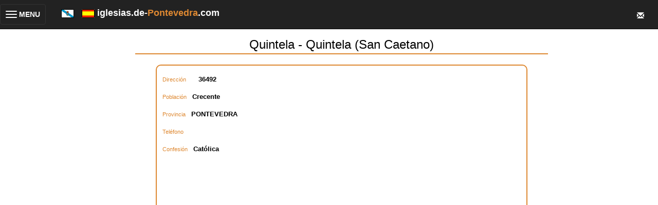

--- FILE ---
content_type: text/html; Charset=ISO-8859-1
request_url: https://iglesias.de-pontevedra.com/editar.asp?nProfesional=6361
body_size: 24561
content:
 
<!DOCTYPE HTML>
<html lang="es">
<head>
<meta http-equiv="Content-Type" content="text/html; charset=iso-8859-1">
<!-- responsive metas -->
<meta http-equiv="X-UA-Compatible" content="IE=edge">
<meta name="viewport" content="width=device-width, initial-scale=1">

<meta http-equiv="Content-Type" content="text/html; charset=iso-8859-1">
<!-- bootstrap classes -->
<link rel="stylesheet" href="https://maxcdn.bootstrapcdn.com/bootstrap/3.3.4/css/bootstrap.min.css">
<script src="https://ajax.googleapis.com/ajax/libs/jquery/1.11.1/jquery.min.js"></script>
<script src="https://maxcdn.bootstrapcdn.com/bootstrap/3.3.4/js/bootstrap.min.js"></script>

<title>Quintela  - Quintela (San Caetano)  - Iglesias de Pontevedra, exequias, funerales</title>
<link href="https://de-galicia.com/style.css" rel="stylesheet" type="text/css">
<meta name="keywords" content="Quintela,,-,Quintela,(San,Caetano),,Iglesias, PONTEVEDRAIGLESIAS,CULTO,EXEQUIAS,FUNERALES">
<meta name="robots" content="INDEX, FOLLOW" />  
<meta name="distribution" content="Global">
<meta content="never" name="expires" />
<meta name="author" content="https://de-pontevedra.com" />
<meta http-equiv="Cache-Control" content="no-cache" />
<meta content="no-cache" http-equiv="pragma" />
<meta name="viewport" content="width=device-width, initial-scale=1">
<script type="text/javascript">

  var _gaq = _gaq || [];
  _gaq.push(['_setAccount', 'UA-17189282-20']);
  _gaq.push(['_setDomainName', '.de-pontevedra.com']);
  _gaq.push(['_trackPageview']);

  (function() {
    var ga = document.createElement('script'); ga.type = 'text/javascript'; ga.async = true;
    ga.src = ('https:' == document.location.protocol ? 'https://ssl' : 'http://www') + '.google-analytics.com/ga.js';
    var s = document.getElementsByTagName('script')[0]; s.parentNode.insertBefore(ga, s);
  })();

$(function(){
	$(".dropdown-menu > li > a.trigger").on("click",function(e){
		var current=$(this).next();
		var grandparent=$(this).parent().parent();
		if($(this).hasClass('left-caret')||$(this).hasClass('right-caret'))
			$(this).toggleClass('right-caret left-caret');
		grandparent.find('.left-caret').not(this).toggleClass('right-caret left-caret');
		grandparent.find(".sub-menu:visible").not(current).hide();
		current.toggle();
		e.stopPropagation();
	});
	$(".dropdown-menu > li > a:not(.trigger)").on("click",function(){
		var root=$(this).closest('.dropdown');
		root.find('.left-caret').toggleClass('right-caret left-caret');
		root.find('.sub-menu:visible').hide();
	});
});

</script>

<script>
    String.prototype.trim = function (){
	return this.replace(/(^\s+)/g, "").replace(/(\s+$)/g, "");
    }
    function esFecha(fecha)
    {
    	var ar;
    	var re = /^((\d{1,2})[\/-](\d{1,2})[\/-](\d{4}))$/;
    
    	if (!re.test(fecha)) return false;
    	ar = re.exec(fecha);	
    	if (fechaCorrecta(ar[2],ar[3],ar[4])) return true;
    
    	return false;
    }
    function vFecha (campo, descripcion, requerido, idioma){
    	if ((!requerido) && campo.value.trim() == "") return true;	
    	if (!errorSiVacio(campo, descripcion, idioma))  return false;
    	
    	if (esFecha(campo.value)) return true;
    	else{
    		if (idioma=='G'){
    			alert("O contido do campo '" + descripcion + "' non ï¿½ valido. " + "Por favor, introduza a data co formato dd-mm-aaaa ou dd/mm/aaaa");
    		}
    		else{
    			alert("El contenido del campo '" + descripcion + "' no es valido. " + "Por favor, introduzca la fecha con el formato dd-mm-aaaa o dd/mm/aaaa");
    		}
    		campo.focus();
            campo.select();
    		return false;
    	}
    }
    
    function fechaCorrecta(d, m, a){
     	if (d == 0 || d > diasMes(m,a)) return false;
     	if (m == 0 || m > 12) return false;
     	return true;
    }
    
    function diasMes(m, a){
    	if ((m==4)||(m==6)||(m==9)||(m==11)) return 30;
    	if (m==2){
    		if (esBisiesto(a)) return 29;
    		else return 28;
    	}
    	return 31;
    }
    
    function esBisiesto(a){
    	if (((a%4)==0 && (a%100)!=0) || (a%400==0)) return true;
    	else return false;
    }
    
    function obtenerDia(fecha){
    	var ar;
    	var re = /^((\d{1,2})[\/-](\d{1,2})[\/-](\d{4}))$/;
    
    	if (!re.test(fecha)) return "";
    	ar = re.exec(fecha);	
    	return ar[2];
    }
    
    function obtenerMes(fecha){
    	var ar;
    	var re = /^((\d{1,2})[\/-](\d{1,2})[\/-](\d{4}))$/;
    
    	if (!re.test(fecha)) return "";
    	ar = re.exec(fecha);	
    	return ar[3];
    }
    function obtenerAno(fecha){
    	var ar;
    	var re = /^((\d{1,2})[\/-](\d{1,2})[\/-](\d{4}))$/;
    
    	if (!re.test(fecha)) return "";
    	ar = re.exec(fecha);	
    	return ar[4];
    }   
    function errorSiVacio(campo, nombre,idioma){
    	if (campo.value.trim() == ""){
    		if (idioma=='G'){
    			alert("O campo '" + nombre + "' non pode estar vacio. ");
    		}
    		else{
    			alert("El campo '" + nombre + "' no puede estar vacio. ");
    		}
    		campo.focus();
    		return false;
    	}
    	return true;
    } 
    function sq(valor)
    {
       document.formu.n.value = valor;
       document.formu.submit();
    }
    function bo(valor)
    {
        document.formu.action="/sq_accion.asp";
        document.formu.n.value = valor;
        document.formu.acc.value = 0;
        document.formu.submit();
    }
    function bs(){
        var oka;
        oka=true;
        if (oka)
        {
            oka=vFecha(document.formu.finicio, "Data inicio de busqueda", true, "E");
        }  
        if (oka)
        {
            oka=vFecha(document.formu.ffin, "Data fin de busqueda", true, "E");
        } 
        if (oka)
        {
            document.formu.action="/index.asp";
            document.formu.submit();
        } 
        
    }
    </script>
</head>

<body>
<div class="row">
     <nav class="navbar navbar-inverse navbar-fixed-top" role="navigation" id="menuTop">
        <div class="navbar-header">
            <button type="button" class="navbar-toggle collapsed" data-toggle="collapse" data-target="#bs-example-navbar-collapse-1">
				<table width="100%">
	                <tr>
    		            <td>
                            <span class="sr-only">Toggle navigation</span>
                            <span class="icon-bar"></span>
                            <span class="icon-bar"></span>
                            <span class="icon-bar"></span>
                        </td>
                        <td style="color:white;font-weight:bold">&nbsp;MENU</td>
                    </tr>
                </table>
            </button>
            <div class="navbar-brand">
                <span id="idiomas">
                    <a href="https://igrexas.de-galicia.gal"><img src="/images/galega.gif" /></a>
                    &nbsp;
                    <a href="https://iglesias.de-pontevedra.com"><img src="/images/spain.gif" /></a>
                </span>
                <span style="font-weight:bold;color:white">iglesias.de-<span style="color:#DE8831">Pontevedra</span>.com&nbsp;&nbsp;</span>
            </div>
            <div class="navbar-brand dropdown" id="sobreTop">
              <button class="btn btn-primary dropdown-toggle" type="button" data-toggle="dropdown">
              <span class="glyphicon glyphicon-envelope"></span>
              </button>
              <ul class="dropdown-menu dropdown-menu-right fondoMenuTop">
                <li><a href="mailto:info@de-Galicia.com">Cont&aacute;ctenos</a></li>
                <li><a href="https://de-galicia.com/privacidad.htm">Cookies</a></li>
                <li><a href="https://de-galicia.com/aviso_legal.htm">Aviso Legal</a></li>
              </ul>
            </div>                
            
<!--            <form name="buscadorTop" action="index.asp" method="post">
            <div class="navbar-brand" id="busquedaTop">
	                <input type="text" name="nombre" id="nombreTop" value="" maxlength="50" placeholder="Buscar...">
                <a href="javascript:buscadorTop()"><span class="glyphicon glyphicon-search"></span></a>
            </div>
            </form>
-->            
        </div>

        <div class="collapse navbar-collapse" id="bs-example-navbar-collapse-1">
            <ul class="nav navbar-nav">
            	<!-- en la versiÃ³n original, aquÃ­ tenÃ­amos puestos varios <li> para los elementos del menÃº -->
                <div class="panel-group" id="accordion">
                    <div class="panel panel-default">
                        <div class="panel-heading">
                            <h4 class="panel-title">
                                <a data-toggle="collapse" data-parent="#accordion" href="#collapseOne">
                                <span class="glyphicon glyphicon-home">
                                </span> Temas</a>
                            </h4>
                        </div>
                        <div id="collapseOne" class="panel-collapse collapse fondoMenuTop">
                            <div class="panel-body" style='padding-bottom:0px'>
                                <table class="table" style='margin-bottom:0px'>
                                    <tr>
                                        <td>
                                            <a href="https://esquelas.de-pontevedra.com">Esquelas</a>
                                        </td>
                                    </tr>
<!--                                    <tr>
                                        <td>
                                            <a href="https://ferias.de-pontevedra.com">Ferias</a>
                                        </td>
                                    </tr>
                                    <tr>
                                        <td>
                                            <a href="https://conferencias.de-pontevedra.com">Conferencias</a>
                                        </td>
                                    </tr>
-->
                                    <tr>
                                        <td>
                                            <a href="https://www.de-pontevedra.com">www.de-pontevedra.com</a>
                                        </td>
                                    </tr>
                                    <tr>
                                        <td>
                                            <a href="https://iglesias.de-pontevedra.com">Iglesias</a>
                                        </td>
                                    </tr>
                                </table>
                            </div>
                        </div>
                    </div>
                    <div class="panel panel-default">
                        <div class="panel-heading">
                            <h4 class="panel-title">
                                <a data-toggle="collapse" data-parent="#accordion" href="#collapseTwo"><span class="glyphicon glyphicon-user">
                                </span> Profesionales</a>
                            </h4>
                        </div>
                        <div id="collapseTwo" class="panel-collapse collapse fondoMenuTop">
                            <div class="panel-body" style='padding-bottom:0px'>
                                <table class="table" style='margin-bottom:0px'>
                                    <tr>
                                        <td><a href="https://abogados.de-pontevedra.com">Abogados</a></td>
                                    </tr>
                                    <tr>
                                        <td><a href="https://floristerias.de-pontevedra.com">Florister&iacute;as</a></td>
                                    </tr>
                                    <tr>
                                        <td><a href="https://funerarias.de-pontevedra.com">Funerarias</a></td>
                                    </tr>
                                    <tr>
                                        <td><a href="https://gestorias.de-pontevedra.com">Gestor&iacute;as</a></td>
                                    </tr>
                                    <tr>
                                        <td><a href="https://marmolerias.de-pontevedra.com">Marmoler&iacute;as</a></td>
                                    </tr>
                                    <tr>
                                        <td><a href="https://seguros.de-pontevedra.com">Seguros</a></td>
                                    </tr>
                                    <tr>
                                        <td><a href="https://tanatorios.de-pontevedra.com">Tanatorios</a></td>
                                    </tr>
                                    <tr>
                                        <td><a href="https://cementerios.de-pontevedra.com">Cementerios</a></td>
                                    </tr>
                                </table>
                            </div>
                        </div>
                    </div>
                    <div class="panel panel-default" id="menuIdiomas">
                        <div class="panel-heading">
                            <h4 class="panel-title">
                                <a data-toggle="collapse" data-parent="#accordion" href="#collapseIdiomas">
                                <span class="glyphicon glyphicon-globe">
                                </span> Cambiar Idioma</a>
                            </h4>
                        </div>
                        <div id="collapseIdiomas" class="panel-collapse collapse fondoMenuTop">
                            <div class="panel-body" style='padding-bottom:0px'>
                                <table class="table" style='margin-bottom:0px'>
<!-- estamos en castellano asÃ­ que no mostramos esta bandera
                                    <tr>
                                        <td>
                                            <a href="https://iglesias.de-galicia.com"><img src="/images/spain.gif"> Espa&ntilde;ol</a>
                                        </td>
                                    </tr>
-->                                    
                                    <tr>
                                        <td>
                                            <a href="https://igrexas.de-galicia.gal"><img src="/images/galega.gif"> Galego</a>
                                        </td>
                                    </tr>

                                </table>
                            </div>
                        </div>
                    </div>
                    <div class="panel panel-default" id="menuContacto">
                        <div class="panel-heading">
                            <h4 class="panel-title">
                                <a data-toggle="collapse" data-parent="#accordion" href="#collapseContacto">
                                <span class="glyphicon glyphicon-envelope">
                                </span> Contacto</a>
                            </h4>
                        </div>
                        <div id="collapseContacto" class="panel-collapse collapse fondoMenuTop">
                            <div class="panel-body" style='padding-bottom:0px'>
                                <table class="table" style='margin-bottom:0px'>
                                    <tr>
                                        <td>
                                            <a href="mailto:info@de-galicia.com">Cont&aacute;ctenos</a>
                                        </td>
                                    </tr>
                                    <tr>
                                        <td>
                                            <a href="https://de-galicia.com/privacidad.htm" target="_blank">Cookies</a>
                                        </td>
                                    </tr>
                                    <tr>
                                        <td>
                                            <a href="https://de-galicia.com/aviso_legal.htm" target="_blank">Aviso Legal</a>
                                        </td>
                                    </tr>
                                </table>
                            </div>
                        </div>
                    </div>
                    <div class="panel panel-default">
                        <div class="panel-heading">
                            <h4 class="panel-title">
                                <a data-toggle="collapse" data-parent="#accordion" href="#collapseThree"><span class="glyphicon glyphicon-globe">
                                </span> Galicia</a>
                            </h4>
                        </div>
                        <div id="collapseThree" class="panel-collapse collapse fondoMenuTop">
                            <div class="panel-body" style='padding-bottom:0px'>
                                <table class="table" style='margin-bottom:0px'>
                                    <tr>
                                        <td>
                                            <a href="https://de-galicia.com">www.de-galicia.com</a>
                                        </td>
                                    </tr>
                                    <tr>
                                        <td>
                                            <a href="https://www.xn--decorua-9za.es/">www.decoru&ntilde;a.es</a>
                                        </td>
                                    </tr>
                                    <tr>
                                        <td>
                                            <a href="https://de-ferrol.com">www.de-ferrol.com</a>
                                        </td>
                                    </tr>
                                    <tr>
                                        <td>
                                            <a href="https://de-santiago.es">www.de-santiago.es</a>
                                        </td>
                                    </tr>
                                    <tr>
                                        <td>
                                            <a href="https://de-lugo.com">www.de-lugo.com</a>
                                        </td>
                                    </tr>
                                    <tr>
                                        <td>
                                            <a href="https://www.deourense.com">www.deourense.com</a>
                                        </td>
                                    </tr>
                                    <tr>
                                        <td>
                                            <a href="https://de-pontevedra.com">www.de-pontevedra.com</a>
                                        </td>
                                    </tr>
                                    <tr>
                                        <td>
                                            <a href="https://de-vigo.com">www.de-vigo.com</a>
                                        </td>
                                    </tr>
                                </table>
                            </div>
                        </div>
                    </div>    
                </div>
            </ul>
        </div>
    </nav>
</div>
<div class="container-fluid">
    <div class="row"><!-- class="nopadding">-->
        <div class="col-md-2 hidden-xs hidden-sm">&nbsp;</div>
        <div class="col-xs-12 col-md-8" id="cuerpoCentral"> <!-- restaurar a col-md-6 si recuperamos la barra lateral o md8 si la ocultamos-->
<table border="0" cellpadding="0" cellspacing="0" width="100%">
  <tr>
    <td>&nbsp;&nbsp;&nbsp;&nbsp;</td>
    <td valign="top"><p align="center" class="Estilo5">
      
  <table width="100%" border="0" cellpadding="0" class='lineaInferiorCabecera'>
    <tr align='center'>
      <td class="EstiloNombreCabecera">Quintela  - Quintela (San Caetano) 
    </td>
    </tr>
  </table>

<br>
<div class="table table-curved bordeTablaProfesionales" style='width:90%;margin:auto;'>
  <table width="98%" align="center" border="0" class="table borderless" style="margin-bottom:0px">
    <tr>
      <td>
        <table class="table borderless" style="width:100%;margin-bottom:0px;margin-top:0px">
            <td class="Estilo5 separacion3em">Direcci&oacute;n &nbsp;</span><b><span class="title02"></span></b>&nbsp;<b><span class="title02">36492</span></b>
            </td>
          <tr>
          </tr>
            <td class="Estilo5 separacion3em">Poblaci&oacute;n &nbsp;</span><b><span class="title02">Crecente</span></b>
            </td>
          <tr>
          </tr>
            <td class="Estilo5 separacion3em">Provincia &nbsp;</span><b><span class="title02">PONTEVEDRA</span></b> <br>
            </td>
          <tr>
          </tr>
            <td class="Estilo5 separacion3em">Tel&eacute;fono &nbsp;</span><b><span class="title02"></span></b>
            </td>
          <tr>
          </tr>
            <td class="Estilo5 separacion3em">
            
                      Confesi&oacute;n &nbsp;<b><span class="title02">Católica</span></b>
            
            </td>
          </tr>
          <tr>
            <td align="center">
              
              <div id="map-container-google-1" class="z-depth-1-half map-container" style="height: 500px">
                  <iframe src="https://www.google.com/maps/embed?pb=!1m14!1m8!1m3!1d2958.052936861169!2d-8.209273!3d42.149154!3m2!1i1024!2i768!4f13.1!3m3!1m2!1s0x0%3A0x0!2zNDLCsDA4JzU3LjAiTiA4wrAxMiczMy40Ilc!5e0!3m2!1ses!2sus!4v1559989407202!5m2!1ses!2sus" width="95%" height="100%" frameborder="0" style="border:0" allowfullscreen></iframe>
              </div>
              
            </td>
          </tr>
          <tr>
            <td>
            
                <table width="90%" align="center">
                  <tr>
                    <td width="50%" valign="middle" align="center"></td>
                    <td width="50%" valign="middle" align="center"></td>
                  </tr>
                  <tr>
                    <td width="50%" valign="middle" align="center"></td>
                    <td width="50%" valign="middle" align="center"></td>
                  <tr>
                    <td width="50%" valign="middle" align="center" colspan="2"></td>
                  </tr>
                </table>
              
            </td>
          </tr>
          <tr>
            <td style="text-align:center">
              <br>
              
            <input type="button" name="volver" id="volver" value="volver" onClick="javascript:document.formu.submit()">
            </td>
          </tr>
        </table>
      </td>
    </tr>
  </table>
</div>
</p>
	</td>
  </tr>
</table>
</div> <!-- col-sm-6--> 
<div class="col-md-2 hidden-xs hidden-sm">&nbsp;</div> <!--estos divs son para dar un poco de aire -->
</div>  <!-- div class row -->
</div> <!-- div container-fluid -->

<div class="row nopadding">
    <div class="col-xs-12 col-md-12">
        <table width="100%" height="25"  border="0" cellpadding="2" cellspacing="0" background="/images/t&iacute;tulo-1.gif">
          <tr class="menu" bgcolor="#666666">
            <td width="64%" height="10">www.de-pontevedra.com. Directorio, Agenda Cultural y Social</td>
            <td width="14%" height="10"><a href="mailto:info@de-galicia.com">Cont&aacute;ctenos</a></td>
            <td width="13%" height="10"><a href=https://de-galicia.com/aviso_legal.htm>Aviso Legal </a></td>
            <td width="9%" height="10"><a href=https://de-galicia.com/privacidad.htm>Privacidad</a></td>
          </tr>
        </table>   
	</div>
</div>
<!-- aire para que los navegadores no oculten el pie con la barra de scroll horizontal -->
<p>&nbsp;</p>
<p>&nbsp;</p>

<form action="/index.asp" method="post" name="formu">
<input type="Hidden" name="nProfesional" value="6361">
<input type="Hidden" name="pagvolver" value="https://iglesias.de-pontevedra.com/editar.asp">
</form>
</body>
</html>
